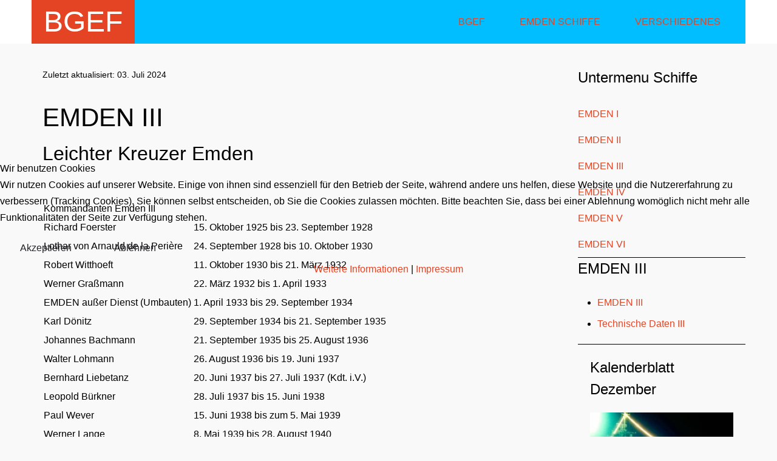

--- FILE ---
content_type: text/html; charset=utf-8
request_url: https://www.bgef.de/emden-iii
body_size: 8707
content:
<!DOCTYPE html>
<html lang="de-de" dir="ltr" data-bs-theme="light">


<head>
<script type="text/javascript">  (function(){    function blockCookies(disableCookies, disableLocal, disableSession){    if(disableCookies == 1){    if(!document.__defineGetter__){    Object.defineProperty(document, 'cookie',{    get: function(){ return ''; },    set: function(){ return true;}    });    }else{    var oldSetter = document.__lookupSetter__('cookie');    if(oldSetter) {    Object.defineProperty(document, 'cookie', {    get: function(){ return ''; },    set: function(v){ if(v.match(/reDimCookieHint\=/) || v.match(/3d1bf0a6a0a3a24b880a18c7b21ef1b5\=/)) {    oldSetter.call(document, v);    }    return true;    }    });    }    }    var cookies = document.cookie.split(';');    for (var i = 0; i < cookies.length; i++) {    var cookie = cookies[i];    var pos = cookie.indexOf('=');    var name = '';    if(pos > -1){    name = cookie.substr(0, pos);    }else{    name = cookie;    } if(name.match(/reDimCookieHint/)) {    document.cookie = name + '=; expires=Thu, 01 Jan 1970 00:00:00 GMT';    }    }    }    if(disableLocal == 1){    window.localStorage.clear();    window.localStorage.__proto__ = Object.create(window.Storage.prototype);    window.localStorage.__proto__.setItem = function(){ return undefined; };    }    if(disableSession == 1){    window.sessionStorage.clear();    window.sessionStorage.__proto__ = Object.create(window.Storage.prototype);    window.sessionStorage.__proto__.setItem = function(){ return undefined; };    }    }    blockCookies(1,1,1);    }()); </script>


   <meta http-equiv="X-UA-Compatible" content="IE=edge" /><meta name="viewport" content="width=device-width, initial-scale=1" /><meta name="HandheldFriendly" content="true" /><meta name="mobile-web-app-capable" content="YES" /> <!-- document meta -->
   <meta charset="utf-8">
	<meta name="author" content="Admin">
	<meta name="generator" content="Joomla! - Open Source Content Management">
	<title>EMDEN III – Bordgemeinschaft der EMDEN-Fahrer</title>
	<link href="/favicon.ico" rel="icon" type="image/vnd.microsoft.icon">
<link href="https://fonts.gstatic.com?a36c27c59cc909f80a4a9fa2596970c1" rel="preconnect" />
	<link href="https://fonts.googleapis.com/css2?family=Maven+Pro:ital,wght@0,400;0,500;0,600;0,700;0,800;0,900&amp;display=swap" rel="stylesheet" />
	<link href="https://use.fontawesome.com/releases/v7.0.0/css/all.css?a36c27c59cc909f80a4a9fa2596970c1" rel="stylesheet" />
	<link href="https://unpkg.com/lenis@1.3.8/dist/lenis.css?a36c27c59cc909f80a4a9fa2596970c1" rel="stylesheet" />
	<link href="/media/templates/site/tp_life/css/compiled-daf6a60eb14563c91993275a5b999e7d.css?a36c27c59cc909f80a4a9fa2596970c1" rel="stylesheet" />
	<link href="/media/templates/site/tp_life/css/compiled-877051ebf692854927dc5d50924297e5.css?a36c27c59cc909f80a4a9fa2596970c1" rel="stylesheet" />
	<link href="/media/vendor/joomla-custom-elements/css/joomla-alert.min.css?0.2.0" rel="stylesheet" />
	<link href="/plugins/system/cookiehint/css/redimstyle.css?a36c27c59cc909f80a4a9fa2596970c1" rel="stylesheet" />
	<link href="/media/uikit4/css/uikit.min.css?a36c27c59cc909f80a4a9fa2596970c1" rel="stylesheet" />
	<style>#fi-61b9f1168f37cc48296773{margin-bottom:30px}@media (max-width: 575.98px) {#fi-61b9f1168f37cc48296773{margin-bottom:30px}}</style>
	<style>#redim-cookiehint-modal {position: fixed; top: 0; bottom: 0; left: 0; right: 0; z-index: 99998; display: flex; justify-content : center; align-items : center;}</style>
<script src="/media/vendor/jquery/js/jquery.min.js?3.7.1"></script>
	<script src="/media/astroid/js/jquery.easing.min.js?a36c27c59cc909f80a4a9fa2596970c1"></script>
	<script src="/media/astroid/js/megamenu.min.js?a36c27c59cc909f80a4a9fa2596970c1"></script>
	<script src="/media/astroid/js/jquery.hoverIntent.min.js?a36c27c59cc909f80a4a9fa2596970c1"></script>
	<script src="/media/mod_menu/js/menu.min.js?a36c27c59cc909f80a4a9fa2596970c1" type="module"></script>
	<script src="/media/astroid/js/offcanvas.min.js?a36c27c59cc909f80a4a9fa2596970c1"></script>
	<script src="/media/astroid/js/mobilemenu.min.js?a36c27c59cc909f80a4a9fa2596970c1"></script>
	<script src="https://unpkg.com/lenis@1.3.8/dist/lenis.min.js?a36c27c59cc909f80a4a9fa2596970c1"></script>
	<script src="/media/astroid/js/script.min.js?a36c27c59cc909f80a4a9fa2596970c1"></script>
	<script type="application/json" class="joomla-script-options new">{"joomla.jtext":{"ERROR":"Fehler","MESSAGE":"Nachricht","NOTICE":"Hinweis","WARNING":"Warnung","JCLOSE":"Schlie\u00dfen","JOK":"OK","JOPEN":"\u00d6ffnen"},"system.paths":{"root":"","rootFull":"https:\/\/bgef.de\/","base":"","baseFull":"https:\/\/bgef.de\/"},"csrf.token":"103417b7818b6a0971c82960fd51499e","uikit4.defer":true}</script>
	<script src="/media/system/js/core.min.js?37ffe4186289eba9c5df81bea44080aff77b9684"></script>
	<script src="/media/system/js/messages-es5.min.js?c29829fd2432533d05b15b771f86c6637708bd9d" nomodule defer></script>
	<script src="/media/system/js/messages.min.js?7f7aa28ac8e8d42145850e8b45b3bc82ff9a6411" type="module"></script>
	<script src="/media/uikit4/js/uikit.min.js?a36c27c59cc909f80a4a9fa2596970c1"></script>
	<script src="/media/uikit4/js/uikit-icons.min.js?a36c27c59cc909f80a4a9fa2596970c1"></script>
	<script>const initSmoothScrollingGSAP = () => {const lenis = new Lenis({duration: 0.59});lenis.on('scroll', ScrollTrigger.update);gsap.ticker.add((time)=>{lenis.raf(time * 1000)});gsap.ticker.lagSmoothing(0);};const initSmoothScrolling = () => {const lenis = new Lenis({duration: 0.59});function raf(time) {lenis.raf(time);requestAnimationFrame(raf);}requestAnimationFrame(raf);};if (typeof ScrollTrigger !== 'undefined') {initSmoothScrollingGSAP()} else {initSmoothScrolling()}</script>
	<script>var TEMPLATE_HASH = "19cc64fcf87b6939b4eac5053ef7cece", ASTROID_COLOR_MODE ="light";</script>
	<script>(function() {  if (typeof gtag !== 'undefined') {       gtag('consent', 'denied', {         'ad_storage': 'denied',         'ad_user_data': 'denied',         'ad_personalization': 'denied',         'functionality_storage': 'denied',         'personalization_storage': 'denied',         'security_storage': 'denied',         'analytics_storage': 'denied'       });     } })();</script>
 <!-- joomla head -->
    <!-- head styles -->
    <!-- head scripts -->
</head> <!-- document head -->

<body class="site astroid-framework com-content view-article layout-default itemid-145 astroid-header-horizontal-right emden-iii-alias tp-style-17 de-DE ltr">
   <button type="button" title="Back to Top" id="astroid-backtotop" class="btn circle hideonsm hideonxs" ><i class="fas fa-arrow-circle-up"></i></button><!-- astroid container -->
<div class="astroid-container">
        <!-- astroid content -->
    <div class="astroid-content">
                <!-- astroid layout -->
        <div class="astroid-layout astroid-layout-wide">
                        <!-- astroid wrapper -->
            <div class="astroid-wrapper">
                                <section class="astroid-section astroid-header-section" id="top"><div class="container"><div class="astroid-row row" id="ar-rruz47iv5"><div class="astroid-column col-lg-12 col-md-12 col-sm-12 col-12" id="ac-m3l819ab3"><div class="astroid-module-position" id="h-tmj7xjtce"><!-- header starts -->
<header id="astroid-header" class="astroid-header astroid-horizontal-header astroid-horizontal-right-header" data-megamenu data-megamenu-class=".has-megamenu" data-megamenu-content-class=".megamenu-container" data-dropdown-arrow="true" data-header-offset="true" data-transition-speed="300" data-megamenu-animation="none" data-easing="linear" data-astroid-trigger="hover" data-megamenu-submenu-class=".nav-submenu,.nav-submenu-static">
   <div class="d-flex flex-row justify-content-between">
      <div class="d-flex d-lg-none justify-content-start"><div class="header-mobilemenu-trigger burger-menu-button align-self-center" data-offcanvas="#astroid-mobilemenu" data-effect="mobilemenu-slide"><button aria-label="Mobile Menu Toggle" class="button" type="button"><span class="box"><span class="inner"><span class="visually-hidden">Mobile Menu Toggle</span></span></span></button></div></div>      <div class="header-left-section as-gutter-x-xl@lg d-flex justify-content-start">
                   <!-- logo starts -->
    <!-- text logo starts -->
        <div class="logo-wrapper astroid-logo astroid-logo-text d-flex align-items-center flex-column mr-0 mr-lg-4">
        <a target="_self" class="site-title" href="https://bgef.de/">BGEF</a>            </div>
    <!-- text logo ends -->
<!-- logo ends -->                         </div>
               <div class="min-w-30 d-lg-none"></div>
                           <div class="header-right-section as-gutter-x-xl@lg d-lg-flex d-none justify-content-end flex-lg-grow-1">
            <nav class=" align-self-center d-none d-lg-block" aria-label="horizontal menu"><ul class="nav astroid-nav d-none d-lg-flex"><li data-position="right" class="nav-item nav-item-id-101 nav-item-level-1 nav-item-default nav-item-parent has-megamenu nav-item-megamenu"><!--menu link starts-->
<a href="/" title="BGEF" class="as-menu-item nav-link-item-id-101 nav-link megamenu-item-link item-link-component item-level-1" data-drop-action="hover">
   <span class="nav-title">
                                          <span class="nav-title-text">BGEF</span>                                                <i class="fas fa-chevron-down nav-item-caret"></i>
                  </span>
   </a>
<!--menu link ends--><div style="width:980px" class="megamenu-container"><div class="row"><div class="col col-md-8"></div><div class="col col-md-4"></div></div></div></li><li data-position="right" class="nav-item nav-item-id-142 nav-item-level-1 nav-item-parent has-megamenu nav-item-megamenu"><!--menu link starts-->
<a href="/emden-schiffe" title="EMDEN Schiffe" class="as-menu-item nav-link-item-id-142 nav-link megamenu-item-link item-link-component item-level-1" data-drop-action="hover">
   <span class="nav-title">
                                          <span class="nav-title-text">EMDEN Schiffe</span>                                                <i class="fas fa-chevron-down nav-item-caret"></i>
                  </span>
   </a>
<!--menu link ends--><div style="width:980px" class="megamenu-container"><div class="row"><div class="col col-md-4"></div><div class="col col-md-4"></div><div class="col col-md-4"><div class="megamenu-item megamenu-module"><div class="moduletable ">
            <h3 >Untermenu Schiffe</h3>        <ul class="mod-menu mod-list nav flex-column ">
<li class="nav-item my-1 item-143"><a href="/emden-i" title="EMDEN I" > <span class="nav-title">EMDEN I</span></a></li><li class="nav-item my-1 item-144"><a href="/emden-ii" title="EMDEN II" > <span class="nav-title">EMDEN II</span></a></li><li class="nav-item my-1 item-145 current"><a href="/emden-iii" title="EMDEN III" > <span class="nav-title">EMDEN III</span></a></li><li class="nav-item my-1 item-146"><a href="/emden-iv" title="EMDEN IV" > <span class="nav-title">EMDEN IV</span></a></li><li class="nav-item my-1 item-147"><a href="/emden-v" title="EMDEN V" > <span class="nav-title">EMDEN V</span></a></li><li class="nav-item my-1 item-148"><a href="/emden-vi" title="EMDEN VI" > <span class="nav-title">EMDEN VI</span></a></li></ul>
</div>
</div></div></div></div></li><li data-position="right" class="nav-item nav-item-id-233 nav-item-level-1 nav-item-parent has-megamenu nav-item-megamenu"><!--menu link starts-->
<a href="/untermenu-verschiedenes" title="Verschiedenes" class="as-menu-item nav-link-item-id-233 nav-link megamenu-item-link item-link-component item-level-1" data-drop-action="hover">
   <span class="nav-title">
                                          <span class="nav-title-text">Verschiedenes</span>                                                <i class="fas fa-chevron-down nav-item-caret"></i>
                  </span>
   </a>
<!--menu link ends--><div style="width:980px" class="megamenu-container"><div class="row"><div class="col col-md-3"></div><div class="col col-md-3"></div><div class="col col-md-3"></div><div class="col col-md-3"></div></div></div></li></ul></nav>                           <div class="header-right-block d-none d-lg-block align-self-center">
                  <div class="header-block-item d-flex justify-content-end align-items-center"></div>               </div>
                                  </div>
         </div>
</header>
<!-- header ends --><!-- header starts -->
<header id="astroid-sticky-header" class="astroid-header astroid-header-sticky header-sticky-desktop header-static-mobile header-static-tablet d-none" data-megamenu data-megamenu-class=".has-megamenu" data-megamenu-content-class=".megamenu-container" data-dropdown-arrow="true" data-header-offset="true" data-transition-speed="300" data-megamenu-animation="none" data-easing="linear" data-astroid-trigger="hover" data-megamenu-submenu-class=".nav-submenu">
   <div class="container d-flex flex-row justify-content-between">
      <div class="d-flex d-lg-none justify-content-start"><div class="header-mobilemenu-trigger burger-menu-button align-self-center" data-offcanvas="#astroid-mobilemenu" data-effect="mobilemenu-slide"><button aria-label="Mobile Menu Toggle" class="button" type="button"><span class="box"><span class="inner"><span class="visually-hidden">Mobile Menu Toggle</span></span></span></button></div></div>      <div class="header-left-section d-flex justify-content-start">
                    <!-- logo starts -->
    <!-- text logo starts -->
        <div class="logo-wrapper astroid-logo astroid-logo-text d-flex align-items-center flex-column mr-0 mr-lg-4">
        <a target="_self" class="site-title" href="https://bgef.de/">BGEF</a>            </div>
    <!-- text logo ends -->
<!-- logo ends -->               </div>
                <div class="min-w-30 d-lg-none"></div>
                           <div class="header-right-section as-gutter-x-xl@lg d-lg-flex d-none justify-content-end flex-lg-grow-1">
            <nav class=" astroid-nav-wraper align-self-center px-3 d-none d-lg-block ml-auto" aria-label="sticky menu"><ul class="nav astroid-nav d-none d-lg-flex"><li data-position="right" class="nav-item nav-item-id-101 nav-item-level-1 nav-item-default nav-item-parent has-megamenu nav-item-megamenu"><!--menu link starts-->
<a href="/" title="BGEF" class="as-menu-item nav-link-item-id-101 nav-link megamenu-item-link item-link-component item-level-1" data-drop-action="hover">
   <span class="nav-title">
                                          <span class="nav-title-text">BGEF</span>                                                <i class="fas fa-chevron-down nav-item-caret"></i>
                  </span>
   </a>
<!--menu link ends--><div style="width:980px" class="megamenu-container"><div class="row"><div class="col col-md-8"></div><div class="col col-md-4"></div></div></div></li><li data-position="right" class="nav-item nav-item-id-142 nav-item-level-1 nav-item-parent has-megamenu nav-item-megamenu"><!--menu link starts-->
<a href="/emden-schiffe" title="EMDEN Schiffe" class="as-menu-item nav-link-item-id-142 nav-link megamenu-item-link item-link-component item-level-1" data-drop-action="hover">
   <span class="nav-title">
                                          <span class="nav-title-text">EMDEN Schiffe</span>                                                <i class="fas fa-chevron-down nav-item-caret"></i>
                  </span>
   </a>
<!--menu link ends--><div style="width:980px" class="megamenu-container"><div class="row"><div class="col col-md-4"></div><div class="col col-md-4"></div><div class="col col-md-4"><div class="megamenu-item megamenu-module"><div class="moduletable ">
            <h3 >Untermenu Schiffe</h3>        <ul class="mod-menu mod-list nav flex-column ">
<li class="nav-item my-1 item-143"><a href="/emden-i" title="EMDEN I" > <span class="nav-title">EMDEN I</span></a></li><li class="nav-item my-1 item-144"><a href="/emden-ii" title="EMDEN II" > <span class="nav-title">EMDEN II</span></a></li><li class="nav-item my-1 item-145 current"><a href="/emden-iii" title="EMDEN III" > <span class="nav-title">EMDEN III</span></a></li><li class="nav-item my-1 item-146"><a href="/emden-iv" title="EMDEN IV" > <span class="nav-title">EMDEN IV</span></a></li><li class="nav-item my-1 item-147"><a href="/emden-v" title="EMDEN V" > <span class="nav-title">EMDEN V</span></a></li><li class="nav-item my-1 item-148"><a href="/emden-vi" title="EMDEN VI" > <span class="nav-title">EMDEN VI</span></a></li></ul>
</div>
</div></div></div></div></li><li data-position="right" class="nav-item nav-item-id-233 nav-item-level-1 nav-item-parent has-megamenu nav-item-megamenu"><!--menu link starts-->
<a href="/untermenu-verschiedenes" title="Verschiedenes" class="as-menu-item nav-link-item-id-233 nav-link megamenu-item-link item-link-component item-level-1" data-drop-action="hover">
   <span class="nav-title">
                                          <span class="nav-title-text">Verschiedenes</span>                                                <i class="fas fa-chevron-down nav-item-caret"></i>
                  </span>
   </a>
<!--menu link ends--><div style="width:980px" class="megamenu-container"><div class="row"><div class="col col-md-3"></div><div class="col col-md-3"></div><div class="col col-md-3"></div><div class="col col-md-3"></div></div></div></li></ul></nav>                                  </div>
         </div>
</header>
<!-- header ends --></div></div></div></div></section><div class="astroid-section astroid-component-section" id="content"><div class="container"><div class="astroid-row row" id="ar-1528971561366"><div class="astroid-column col-lg-6 col-md-12 col-sm-12 col-12 col-lg-9" id="ac-1528971561366"><div class="astroid-message" id="m-1528971711775"><div id="system-message-container" aria-live="polite"></div>
</div><div class="astroid-component" id="ca-1529739248826"><main class="astroid-component-area">
   <div class="com-content-article item-page" itemscope itemtype="https://schema.org/Article"><meta itemprop="inLanguage" content="de-DE"><div class="astroid-section" id="as-61b5cf11613cc086185689"><div class="astroid-row row no-gutters gx-0" id="ar-61b5cf11613cc033152637"><div class="astroid-column col-lg-12 col-md-12 col-sm-12 col-12" id="ac-61b5cf11613cc030930660"><div class="astroid-article-infoblock" id="iba-61b9dc69558df484112986"><dl class="article-info muted above">
          <dt class="article-info-term">
                  </dt>

       
       
       
       
       
          
         
               <dd class="modified">
	<i class="far fa-calendar-alt"></i>
	<time datetime="2024-07-03T14:54:38+02:00" itemprop="dateModified">
		Zuletzt aktualisiert: 03. Juli 2024	</time>
</dd>      
         </dl></div><div class="astroid-article-full-image" id="fi-61b9f1168f37cc48296773">
</div><div class="astroid-article-text" id="awt-61bae20c0d2cf499628496"><h1>EMDEN III</h1>
<h2>Leichter Kreuzer Emden</h2>
<p>&nbsp;</p>
<table cellpadding="2" cellspacing="1">
<tbody>
<tr>
<td style="vertical-align: top;">Kommandanten Emden III</td>
<td style="vertical-align: top;">&nbsp;</td>
</tr>
<tr>
<td style="vertical-align: top;">Richard Foerster</td>
<td style="vertical-align: top;">15. Oktober 1925 bis 23. September 1928</td>
</tr>
<tr>
<td style="vertical-align: top;">Lothar von Arnauld de la Perière</td>
<td style="vertical-align: top;">24. September 1928 bis 10. Oktober 1930</td>
</tr>
<tr>
<td style="vertical-align: top;">Robert Witthoeft</td>
<td style="vertical-align: top;">11. Oktober 1930 bis 21. März 1932</td>
</tr>
<tr>
<td style="vertical-align: top;">Werner Graßmann</td>
<td style="vertical-align: top;">22. März 1932 bis 1. April 1933</td>
</tr>
<tr>
<td style="vertical-align: top;">EMDEN außer Dienst (Umbauten)</td>
<td style="vertical-align: top;">1. April 1933 bis 29. September 1934</td>
</tr>
<tr>
<td style="vertical-align: top;">Karl Dönitz</td>
<td style="vertical-align: top;">29. September 1934 bis 21. September 1935</td>
</tr>
<tr>
<td style="vertical-align: top;">Johannes Bachmann</td>
<td style="vertical-align: top;">21. September 1935 bis 25. August 1936</td>
</tr>
<tr>
<td style="vertical-align: top;">Walter Lohmann</td>
<td style="vertical-align: top;">26. August 1936 bis 19. Juni 1937</td>
</tr>
<tr>
<td style="vertical-align: top;">Bernhard Liebetanz</td>
<td style="vertical-align: top;">20. Juni 1937 bis 27. Juli 1937 (Kdt. i.V.)</td>
</tr>
<tr>
<td style="vertical-align: top;">Leopold Bürkner</td>
<td style="vertical-align: top;">28. Juli 1937 bis 15. Juni 1938</td>
</tr>
<tr>
<td style="vertical-align: top;">Paul Wever</td>
<td style="vertical-align: top;">15. Juni 1938 bis zum 5. Mai 1939</td>
</tr>
<tr>
<td style="vertical-align: top;">Werner Lange</td>
<td style="vertical-align: top;">8. Mai 1939 bis 28. August 1940</td>
</tr>
<tr>
<td style="vertical-align: top;">Hans Mirow</td>
<td style="vertical-align: top;">29. August 1940 bis 19. Juli 1942</td>
</tr>
<tr>
<td style="vertical-align: top;">Friedrich Traugott Schmidt</td>
<td style="vertical-align: top;">20. Juli 1942 bis 9. September 1943</td>
</tr>
<tr>
<td style="vertical-align: top;">Hans Henigst</td>
<td style="vertical-align: top;">10. September 1943 bis 1. März 1944</td>
</tr>
<tr>
<td style="vertical-align: top;">Hans-Eberhard Meisner</td>
<td style="vertical-align: top;">1. März 1944 bis 23. Januar 1945</td>
</tr>
<tr>
<td style="vertical-align: top;">Wolfgang Kähler</td>
<td style="vertical-align: top;">23. Januar 1945 bis März 1945</td>
</tr>
<tr>
<td style="vertical-align: top;">Ernst-Ludwig Wickmann</td>
<td style="vertical-align: top;">März 1945 bis zum 26. April 1945</td>
</tr>
<tr>
<td style="vertical-align: top;">&nbsp;</td>
<td style="vertical-align: top;">&nbsp;</td>
</tr>
<tr>
<td style="vertical-align: top;"><strong>IO Emden III</strong></td>
<td style="vertical-align: top;">&nbsp;</td>
</tr>
<tr>
<td style="vertical-align: top;">Hans-Herbert Stobwasser</td>
<td style="vertical-align: top;">15. Oktober 1925 bis 21. Mai 1928</td>
</tr>
<tr>
<td style="vertical-align: top;">Walter Faber</td>
<td style="vertical-align: top;">5. Juni 1928 bis 9. Januar 1930</td>
</tr>
<tr>
<td style="vertical-align: top;">Leopold Siemens</td>
<td style="vertical-align: top;">9. Januar 1930 bis 2. Oktober 1932</td>
</tr>
<tr>
<td style="vertical-align: top;">Hans-Heinrich Wurmbach</td>
<td style="vertical-align: top;">2. Oktober 1932 bis 18. Januar 1933</td>
</tr>
<tr>
<td style="vertical-align: top;">Rudolf Junker</td>
<td style="vertical-align: top;">19. Januar 1933 bis 1. April 1933</td>
</tr>
<tr>
<td style="vertical-align: top;">EMDEN außer Dienst (Umbauten)</td>
<td style="vertical-align: top;">1. April 1933 bis 29. September 1934</td>
</tr>
<tr>
<td style="vertical-align: top;">Werner Lange</td>
<td style="vertical-align: top;">29. September 1934 bis 30. September 1935</td>
</tr>
<tr>
<td style="vertical-align: top;">Karl Topp</td>
<td style="vertical-align: top;">1. Oktober 1935 bis 30. August 1936</td>
</tr>
<tr>
<td style="vertical-align: top;">Bernhard Liebetanz</td>
<td style="vertical-align: top;">31. August 1936 bis 26. August 1937</td>
</tr>
<tr>
<td style="vertical-align: top;">Wolfgang Brinckmeier</td>
<td style="vertical-align: top;">September 1937 bis April 1939</td>
</tr>
<tr>
<td style="vertical-align: top;">Wolfgang Loeper</td>
<td style="vertical-align: top;">April 1939 bis November 1940</td>
</tr>
<tr>
<td style="vertical-align: top;">Karl-Heinz Neubauer</td>
<td style="vertical-align: top;">November 1940 bis Oktober 1941</td>
</tr>
<tr>
<td style="vertical-align: top;">Carl Jung</td>
<td style="vertical-align: top;">November 1941 bis Juli 1943</td>
</tr>
<tr>
<td style="vertical-align: top;">Werner Köppe</td>
<td style="vertical-align: top;">Juli 1943 bis Juli 1944</td>
</tr>
<tr>
<td style="vertical-align: top;">Ernst-Ludwig Wickmann</td>
<td style="vertical-align: top;">Juli 1944 bis 26. April 1945</td>
</tr>
<tr>
<td style="vertical-align: top;">&nbsp;</td>
<td style="vertical-align: top;">&nbsp;</td>
</tr>
<tr>
<td style="vertical-align: top;"><strong>LI Emden III </strong></td>
<td style="vertical-align: top;">&nbsp;</td>
</tr>
<tr>
<td style="vertical-align: top;">Hans Fechter</td>
<td style="vertical-align: top;">15. Oktober 1925 bis 20. Juli 1928</td>
</tr>
<tr>
<td style="vertical-align: top;">Heinrich Stiegel</td>
<td style="vertical-align: top;">21. Juli 1928 bis 7. Juli 1930</td>
</tr>
<tr>
<td style="vertical-align: top;">Karl Kaufmann</td>
<td style="vertical-align: top;">27. Juni(?) 1930 bis 25. September 1932</td>
</tr>
<tr>
<td style="vertical-align: top;">Walter Steiner</td>
<td style="vertical-align: top;">17. September 1932 bis 1. April 1933</td>
</tr>
<tr>
<td style="vertical-align: top;">EMDEN außer Dienst (Umbauten)</td>
<td style="vertical-align: top;">1. April 1933 bis 29. September 1934</td>
</tr>
<tr>
<td style="vertical-align: top;">Carl Weber</td>
<td style="vertical-align: top;">29. September 1934 bis 9. September 1935</td>
</tr>
<tr>
<td style="vertical-align: top;">Erwin Liebhard</td>
<td style="vertical-align: top;">September 1935 bis August 1936</td>
</tr>
<tr>
<td style="vertical-align: top;">Arthur Kind</td>
<td style="vertical-align: top;">August 1936 bis September 1937</td>
</tr>
<tr>
<td style="vertical-align: top;">Walter Türke</td>
<td style="vertical-align: top;">September 1937 bis April 1939</td>
</tr>
<tr>
<td style="vertical-align: top;">Johannes Bachmann</td>
<td style="vertical-align: top;">April 1939 bis Juni 1940</td>
</tr>
<tr>
<td style="vertical-align: top;">Helmut Klemm</td>
<td style="vertical-align: top;">Juni 1940 bis April 1941</td>
</tr>
<tr>
<td style="vertical-align: top;">Alfred Lange</td>
<td style="vertical-align: top;">April 1941 bis November 1941</td>
</tr>
<tr>
<td style="vertical-align: top;">Hermann Schwarz</td>
<td style="vertical-align: top;">November 1941 bis Juli 1943</td>
</tr>
<tr>
<td style="vertical-align: top;">Hermann Schimanski</td>
<td style="vertical-align: top;">Oktober 1943 bis Januar 1945</td>
</tr>
<tr>
<td style="vertical-align: top;">Rolf Götz</td>
<td style="vertical-align: top;">Februar 1945 bis Mai 1945</td>
</tr>
</tbody>
</table></div></div></div></div></div>
</main></div></div><div class="astroid-column col-lg-3 col-md-12 col-sm-12 col-12" id="ac-5hhc89qmq"><div class="astroid-module-position" id="mpr1-60f1633c1b373879537412"><div class="right 1-position moduletable ">
            <h3 class="module-title">Untermenu Schiffe</h3>        <ul class="mod-menu mod-list nav flex-column ">
<li class="nav-item my-1 item-143"><a href="/emden-i" title="EMDEN I" > <span class="nav-title">EMDEN I</span></a></li><li class="nav-item my-1 item-144"><a href="/emden-ii" title="EMDEN II" > <span class="nav-title">EMDEN II</span></a></li><li class="nav-item my-1 item-145 current"><a href="/emden-iii" title="EMDEN III" > <span class="nav-title">EMDEN III</span></a></li><li class="nav-item my-1 item-146"><a href="/emden-iv" title="EMDEN IV" > <span class="nav-title">EMDEN IV</span></a></li><li class="nav-item my-1 item-147"><a href="/emden-v" title="EMDEN V" > <span class="nav-title">EMDEN V</span></a></li><li class="nav-item my-1 item-148"><a href="/emden-vi" title="EMDEN VI" > <span class="nav-title">EMDEN VI</span></a></li></ul>
</div></div><div class="astroid-divider" id="d-60f16757e2994861150066"><div class="divider-content"></div></div><div class="astroid-module-position" id="mpr2-60f1663b788e285659341"><div class="right 2-position moduletable ">
            <h3 class="module-title">EMDEN III</h3>        <ul class="mod-articlescategory category-module mod-list">
                    <li>
                                    <a href="/emden-iii" class="mod-articles-category-title active">EMDEN III</a>    
    
    
    
    
    
    
    </li>
<li>
                                    <a href="/emden-iii?view=article&amp;id=36:technische-daten-iii&amp;catid=19" class="mod-articles-category-title ">Technische Daten III</a>    
    
    
    
    
    
    
    </li>
    </ul>
</div></div><div class="astroid-divider" id="d-61c57863f87cc838810023"><div class="divider-content"></div></div><div class="astroid-module-position" id="mpr-d16orinwr"><div class="right-position moduletable ">
            <h3 class="module-title">Kalenderblatt Dezember</h3>        
<div id="mod-custom140" class="mod-custom custom">
    <p><a href="/images/Home/EMDEN-12-1.jpg" target="_blank"><img src="/images/Home/thumb/thumb_EMDEN-12-1.jpg" alt="thumb EMDEN 12" width="295" height="208" /></a></p></div>
</div></div></div></div></div></div><div class="astroid-section astroid-footer-section" id="f-oel6e1bpp"><div class="container"><div class="astroid-row row" id="ar-pn9wa1b0i"><div class="astroid-column col-lg-4 col-md-12 col-sm-12 col-12" id="ac-38xf8hzhh"><div class="astroid-module-position text-center" id="f2-by3gnww00"><div id="astroid-footer" class="astroid-footer"><div >© {bgef} 2025</a></div></div><div class="footer-2-position moduletable ">
        
<div class="mod-whosonline">
                            <p>Aktuell sind 191&#160;Gäste und keine Mitglieder online</p>
    
    </div>
</div></div></div><div class="astroid-column col-lg-4 col-md-12 col-sm-12 col-12" id="ac-60e38a19e3eeb888344892"><div class="astroid-module-position" id="f4-60e38c91465d9c15954905"><div class="footer-4-position moduletable ">
        <ul class="mod-menu mod-list nav flex-column ">
<li class="nav-item my-1 item-229"><a href="/impressum" title="Impressum" > <span class="nav-title">Impressum</span></a></li><li class="nav-item my-1 item-230"><a href="/datenschutzerklärung" title="Datenschutzerklärung" > <span class="nav-title">Datenschutzerklärung</span></a></li></ul>
</div></div></div><div class="astroid-column col-lg-4 col-md-12 col-sm-12 col-12" id="ac-anccq54du"><div class="astroid-module-position float-right" id="mpf3si-jtsews5fj"><div class="astroid-social-icons row">
    <div class="col"><a title="Facebook"  href="https://www.facebook.com/joomdev" target="_blank" rel="noopener"><i class="fab fa-facebook-f"></i></a></div><div class="col"><a title="Twitter"  href="https://twitter.com/joomdev" target="_blank" rel="noopener"><i class="fab fa-twitter"></i></a></div><div class="col"><a title="LinkedIn"  href="https://www.linkedin.com/company/joomdev-corporation" target="_blank" rel="noopener"><i class="fab fa-linkedin-in"></i></a></div><div class="col"><a title="YouTube"  href="https://www.youtube.com/watch?v=Ir2Vynkv5Lw&list=PLv9TlpLcSZTBBVpJqe3SdJ34A6VvicXqM" target="_blank" rel="noopener"><i class="fab fa-youtube"></i></a></div></div></div></div></div></div></div>                            </div>
            <!-- end of astroid wrapper -->
                    </div>
        <!-- end of astroid layout -->
            </div>
    <!-- end of astroid content -->
    <div id="astroid-mobilemenu-wrap"><div class="astroid-mobilemenu d-none d-init dir-left" data-class-prefix="astroid-mobilemenu" id="astroid-mobilemenu">
   <div class="burger-menu-button active">
      <button aria-label="Mobile Menu Toggle" type="button" class="button close-offcanvas offcanvas-close-btn">
         <span class="box">
            <span class="inner"><span class="visually-hidden">Mobile Menu Toggle</span></span>
         </span>
      </button>
   </div>
   <ul class="astroid-mobile-menu d-none"><li class="nav-item nav-item-id-101 nav-item-level-1 nav-item-default nav-item-parent has-megamenu nav-item-megamenu"><!--menu link starts-->
<a href="/" title="BGEF" class="as-menu-item nav-link-item-id-101 nav-link item-link-component item-level-1" data-drop-action="hover">
   <span class="nav-title">
                                          <span class="nav-title-text">BGEF</span>                              </span>
   </a>
<!--menu link ends--></li><li class="nav-item nav-item-id-142 nav-item-level-1 nav-item-parent has-megamenu nav-item-megamenu"><!--menu link starts-->
<a href="/emden-schiffe" title="EMDEN Schiffe" class="as-menu-item nav-link-item-id-142 nav-link item-link-component item-level-1" data-drop-action="hover">
   <span class="nav-title">
                                          <span class="nav-title-text">EMDEN Schiffe</span>                              </span>
   </a>
<!--menu link ends--></li><li class="nav-item nav-item-id-233 nav-item-level-1 nav-item-parent has-megamenu nav-item-megamenu"><!--menu link starts-->
<a href="/untermenu-verschiedenes" title="Verschiedenes" class="as-menu-item nav-link-item-id-233 nav-link item-link-component item-level-1" data-drop-action="hover">
   <span class="nav-title">
                                          <span class="nav-title-text">Verschiedenes</span>                              </span>
   </a>
<!--menu link ends--></li></ul></div>
</div></div>
<!-- end of astroid container -->
   <!-- body and layout -->
    <!-- body scripts -->

<script type="text/javascript">   function cookiehintsubmitnoc(obj) {     if (confirm("Eine Ablehnung wird die Funktionen der Website beeinträchtigen. Möchten Sie wirklich ablehnen?")) {       document.cookie = 'reDimCookieHint=-1; expires=0; path=/';       cookiehintfadeOut(document.getElementById('redim-cookiehint-modal'));       return true;     } else {       return false;     }   } </script> <div id="redim-cookiehint-modal">   <div id="redim-cookiehint">     <div class="cookiehead">       <span class="headline">Wir benutzen Cookies</span>     </div>     <div class="cookiecontent">   <p>Wir nutzen Cookies auf unserer Website. Einige von ihnen sind essenziell für den Betrieb der Seite, während andere uns helfen, diese Website und die Nutzererfahrung zu verbessern (Tracking Cookies). Sie können selbst entscheiden, ob Sie die Cookies zulassen möchten. Bitte beachten Sie, dass bei einer Ablehnung womöglich nicht mehr alle Funktionalitäten der Seite zur Verfügung stehen.</p>    </div>     <div class="cookiebuttons">       <a id="cookiehintsubmit" onclick="return cookiehintsubmit(this);" href="https://www.bgef.de/emden-iii?rCH=2"         class="btn">Akzeptieren</a>           <a id="cookiehintsubmitno" onclick="return cookiehintsubmitnoc(this);" href="https://www.bgef.de/emden-iii?rCH=-2"           class="btn">Ablehnen</a>          <div class="text-center" id="cookiehintinfo">              <a target="_self" href="https://bgef.de/datenschutzerkl%C3%A4rung">Weitere Informationen</a>                  |                  <a target="_self" href="https://bgef.de/impressum">Impressum</a>            </div>      </div>     <div class="clr"></div>   </div> </div>     <script type="text/javascript">        document.addEventListener("DOMContentLoaded", function(event) {         if (!navigator.cookieEnabled){           document.getElementById('redim-cookiehint-modal').remove();         }       });        function cookiehintfadeOut(el) {         el.style.opacity = 1;         (function fade() {           if ((el.style.opacity -= .1) < 0) {             el.style.display = "none";           } else {             requestAnimationFrame(fade);           }         })();       }         function cookiehintsubmit(obj) {         document.cookie = 'reDimCookieHint=1; expires=Fri, 09 Jan 2026 23:59:59 GMT;57; path=/';         cookiehintfadeOut(document.getElementById('redim-cookiehint-modal'));         return true;       }        function cookiehintsubmitno(obj) {         document.cookie = 'reDimCookieHint=-1; expires=0; path=/';         cookiehintfadeOut(document.getElementById('redim-cookiehint-modal'));         return true;       }     </script>  
</body> <!-- document body -->

</html> <!-- document end -->

--- FILE ---
content_type: text/css
request_url: https://www.bgef.de/media/templates/site/tp_life/css/compiled-877051ebf692854927dc5d50924297e5.css?a36c27c59cc909f80a4a9fa2596970c1
body_size: 11321
content:
#astroid-backtotop{background:rgb(68, 68, 68);padding:10px;}#astroid-backtotop > i{font-size:25px;color:rgb(255, 255, 255);width:25px;height:25px;line-height:25px;text-align:center;}[data-bs-theme=dark] #astroid-backtotop{background:rgb(68, 68, 68);}[data-bs-theme=dark] #astroid-backtotop > i{color:rgb(255, 255, 255);}#h-tmj7xjtce{background-color:rgba(0, 190, 255, 1);}#top{border-width:1px;border-style:none;}#top{background-color:rgb(255, 255, 255);color:rgba(51, 255, 0, 1);}[data-bs-theme=dark] #top{background-color:rgb(255, 255, 255);}#ca-1529739248826 a{color:rgba(0, 97, 255, 1);}#ca-1529739248826 a:hover{color:rgba(0, 215, 255, 1);}#ac-1528971561366{padding-right:30px;padding-left:30px}#d-60f16757e2994861150066 .divider-content{border-top:1px solid rgba(0, 0, 0, 1);}#d-61c57863f87cc838810023 .divider-content{border-top:1px solid rgba(0, 0, 0, 1);}#mpr-d16orinwr{margin-bottom:30px;padding:20px 20px 20px 20px}#ac-1528971561366{padding-right:30px;padding-left:30px}#content{padding-top:3%;padding-bottom:3%}#f2-by3gnww00{color:rgba(0, 0, 0, 1);}.astroid-social-icons{font-size:16px;}.astroid-social-icons a{color:!important;}.astroid-social-icons a:hover{color:!important;}[data-bs-theme=dark] .astroid-social-icons a{color:!important;}[data-bs-theme=dark] .astroid-social-icons a:hover{color:!important;}#f-oel6e1bpp{background-color:rgba(0, 190, 255, 1);color:rgb(255, 255, 255);padding-top:20px;padding-bottom:20px}#f-oel6e1bpp a{color:rgb(255, 255, 255);}#f-oel6e1bpp a:hover{color:rgb(204, 204, 204);}[data-bs-theme=dark] #f-oel6e1bpp{background-color:rgba(0, 255, 216, 1);color:rgb(255, 255, 255);}[data-bs-theme=dark] #f-oel6e1bpp a{color:rgb(255, 255, 255);}[data-bs-theme=dark] #f-oel6e1bpp a:hover{color:rgb(204, 204, 204);}.mobilemenu-slide.astroid-mobilemenu{visibility:visible;-webkit-transform:translate3d(-100%, 0, 0);transform:translate3d(-100%, 0, 0);}.mobilemenu-slide.astroid-mobilemenu-open .mobilemenu-slide.astroid-mobilemenu {visibility:visible;-webkit-transform:translate3d(0, 0, 0);transform:translate3d(0, 0, 0);}.mobilemenu-slide.astroid-mobilemenu::after{display:none;}body.astroid-framework, .body.astroid-framework{font-weight:400;text-transform:none;font-size:1em;line-height:1.7em;font-family:"Maven Pro", Arial, Helvetica, sans-serif;}.astroid-framework h1, .astroid-framework .h1{font-weight:300;text-transform:none;font-size:2.6rem;line-height:1.3em;font-family:"Maven Pro", Arial, Helvetica, sans-serif;}.astroid-framework h2, .astroid-framework .h2{font-weight:300;text-transform:none;font-size:2rem;line-height:1.5em;font-family:"Maven Pro", Arial, Helvetica, sans-serif;}.astroid-framework h3, .astroid-framework .h3{font-weight:300;text-transform:none;font-size:1.5rem;line-height:1.5em;font-family:"Maven Pro", Arial, Helvetica, sans-serif;}.astroid-framework .astroid-logo-text, .astroid-framework .astroid-logo-text > a.site-title{color:rgb(255, 255, 255);font-weight:400;text-transform:uppercase;font-size:3rem;line-height:1.5em;font-family:"Maven Pro", Arial, Helvetica, sans-serif;}[data-bs-theme=dark] .astroid-framework .astroid-logo-text, [data-bs-theme=dark] .astroid-framework .astroid-logo-text > a.site-title{color:rgb(255, 255, 255);}.astroid-framework .astroid-nav > li > .as-menu-item, .astroid-framework .astroid-sidebar-menu > li > .nav-item-inner > .as-menu-item, .astroid-framework .astroid-mobile-menu > .nav-item > .as-menu-item{font-weight:400;text-transform:uppercase;font-size:1rem;line-height:2em;font-family:"Maven Pro", Arial, Helvetica, sans-serif;}.astroid-framework .nav-submenu-container .nav-submenu > li, .astroid-framework .jddrop-content .megamenu-item .megamenu-menu li, .astroid-framework .nav-submenu, .astroid-framework .astroid-mobile-menu .nav-child .menu-go-back, .astroid-framework .astroid-mobile-menu .nav-child .nav-item-submenu > .as-menu-item, .astroid-framework .nav-item-submenu .as-menu-item{font-weight:300;text-transform:none;font-size:15px;line-height:1.6em;font-family:"Maven Pro", Arial, Helvetica, sans-serif;}.container, .container-sm, .container-md, .container-lg, .container-xl, .astroid-layout.astroid-layout-boxed .astroid-wrapper {max-width: 1200px !important;}:root .astroid-framework, [data-bs-theme="light"] .astroid-framework{--bs-body-bg:rgb(249, 249, 249);--bs-body-color:rgb(0, 0, 0);--bs-link-color:rgb(34, 34, 34);--bs-link-color-rgb:34,34,34;--bs-link-opacity:1;--bs-link-hover-color:rgb(153, 153, 153);--bs-link-hover-color-rgb:153,153,153;--as-header-text-color:rgb(0, 0, 0);--as-header-bg:rgb(103, 188, 219);--as-stick-header-bg-color:rgb(103, 188, 219);--as-stick-header-menu-link-color:rgb(255, 255, 255);--as-stick-header-menu-link-hover-color:rgb(103, 188, 219);--as-stick-header-menu-link-active-color:rgb(0, 0, 0);--as-main-menu-link-color:rgba(0, 0, 0, 1);--as-main-menu-link-hover-color:rgba(0, 190, 255, 1);--as-main-menu-link-active-color:rgb(0, 0, 0);--as-dropdown-link-color:rgb(0, 0, 0);--as-dropdown-menu-link-hover-color:rgb(255, 255, 255);--as-dropdown-menu-hover-bg-color:rgba(0, 190, 255, 1);--as-dropdown-menu-active-link-color:rgb(255, 255, 255);--as-dropdown-menu-active-bg-color:rgba(0, 190, 255, 1);--as-mobile-menu-text-color:rgb(0, 0, 0);--as-mobile-menu-link-color:rgb(0, 0, 0);--as-mobile-menu-active-link-color:rgba(0, 190, 255, 1);--as-mobile-menu-active-bg-color:rgb(255, 255, 255);--as-mobile-menu-active-icon-color:rgb(0, 0, 0);--as-mobile-menu-icon-color:rgb(255, 255, 255);--as-mobilemenu-menu-text-color:rgb(119, 119, 119);--as-mobilemenu-menu-link-color:rgb(119, 119, 119);--as-mobilemenu-menu-active-link-color:rgb(103, 188, 219);--as-mobilemenu-menu-active-bg-color:rgb(242, 242, 242);--as-mobilemenu-menu-icon-color:rgb(255, 255, 255);--as-mobilemenu-menu-active-icon-color:rgb(204, 204, 204);--as-contact-info-icon-color:rgb(253, 126, 20);}[data-bs-theme="dark"] .astroid-framework{--bs-body-bg:rgb(249, 249, 249);--bs-body-color:rgb(0, 0, 0);--bs-link-color:rgb(34, 34, 34);--bs-link-color-rgb:34,34,34;--bs-link-opacity:1;--bs-link-hover-color:rgb(153, 153, 153);--bs-link-hover-color-rgb:153,153,153;--as-header-text-color:rgb(0, 0, 0);--as-header-bg:rgb(103, 188, 219);--as-stick-header-bg-color:rgb(103, 188, 219);--as-stick-header-menu-link-color:rgb(255, 255, 255);--as-stick-header-menu-link-hover-color:rgb(103, 188, 219);--as-stick-header-menu-link-active-color:rgb(0, 0, 0);--as-main-menu-link-color:rgba(110, 255, 42, 1);--as-main-menu-link-hover-color:rgba(0, 190, 255, 1);--as-main-menu-link-active-color:rgb(0, 0, 0);--as-dropdown-bg-color:rgba(255, 0, 202, 1);--as-dropdown-link-color:rgb(0, 0, 0);--as-dropdown-menu-link-hover-color:rgb(255, 255, 255);--as-dropdown-menu-hover-bg-color:rgba(0, 190, 255, 1);--as-dropdown-menu-active-link-color:rgb(255, 255, 255);--as-dropdown-menu-active-bg-color:rgba(0, 190, 255, 1);--as-mobile-menu-text-color:rgb(0, 0, 0);--as-mobile-backgroundcolor:rgba(239, 0, 255, 1);--as-mobile-menu-link-color:rgb(0, 0, 0);--as-mobile-menu-active-link-color:rgba(0, 190, 255, 1);--as-mobile-menu-active-bg-color:rgb(255, 255, 255);--as-mobile-menu-active-icon-color:rgb(0, 0, 0);--as-mobile-menu-icon-color:rgb(255, 255, 255);--as-mobilemenu-backgroundcolor:rgba(100, 0, 255, 1);--as-mobilemenu-menu-text-color:rgb(119, 119, 119);--as-mobilemenu-menu-link-color:rgb(119, 119, 119);--as-mobilemenu-menu-active-link-color:rgb(103, 188, 219);--as-mobilemenu-menu-active-bg-color:rgb(242, 242, 242);--as-mobilemenu-menu-icon-color:rgb(255, 255, 255);--as-mobilemenu-menu-active-icon-color:rgb(204, 204, 204);--as-contact-info-icon-color:rgb(253, 126, 20);}.items-leading .article-title .page-header h2{font-size:32px;}.items-row .article-title .page-header h2{font-size:26px;}@media (max-width: 1199.98px) {#ac-1528971561366{padding-right:30px;padding-left:30px}#mpr-d16orinwr{margin-bottom:30px;padding:20px 20px 20px 20px}#ac-1528971561366{padding-right:30px;padding-left:30px}#content{padding-top:3%;padding-bottom:3%}#f-oel6e1bpp{padding-top:20px;padding-bottom:20px}body.astroid-framework, .body.astroid-framework{font-size:1em;line-height:1.7em;}.astroid-framework h1, .astroid-framework .h1{font-size:2.6rem;line-height:1.3em;}.astroid-framework h2, .astroid-framework .h2{font-size:2rem;line-height:1.5em;}.astroid-framework h3, .astroid-framework .h3{font-size:1.5rem;line-height:1.5em;}.astroid-framework .astroid-logo-text, .astroid-framework .astroid-logo-text > a.site-title{font-size:3rem;line-height:1.5em;}.astroid-framework .astroid-nav > li > .as-menu-item, .astroid-framework .astroid-sidebar-menu > li > .nav-item-inner > .as-menu-item, .astroid-framework .astroid-mobile-menu > .nav-item > .as-menu-item{font-size:1rem;line-height:2em;}.astroid-framework .nav-submenu-container .nav-submenu > li, .astroid-framework .jddrop-content .megamenu-item .megamenu-menu li, .astroid-framework .nav-submenu, .astroid-framework .astroid-mobile-menu .nav-child .menu-go-back, .astroid-framework .astroid-mobile-menu .nav-child .nav-item-submenu > .as-menu-item, .astroid-framework .nav-item-submenu .as-menu-item{font-size:15px;line-height:1.6em;}}@media (max-width: 991.98px) {body.astroid-framework, .body.astroid-framework{font-size:1rem;line-height:1.7em;}.astroid-framework h1, .astroid-framework .h1{font-size:2rem;line-height:1em;}.astroid-framework h2, .astroid-framework .h2{font-size:1rem;line-height:1em;}.astroid-framework h3, .astroid-framework .h3{font-size:1rem;line-height:1em;}.astroid-framework .astroid-logo-text, .astroid-framework .astroid-logo-text > a.site-title{font-size:2em;line-height:1em;}.astroid-framework .astroid-nav > li > .as-menu-item, .astroid-framework .astroid-sidebar-menu > li > .nav-item-inner > .as-menu-item, .astroid-framework .astroid-mobile-menu > .nav-item > .as-menu-item{font-size:15px;line-height:1.6em;}.astroid-framework .nav-submenu-container .nav-submenu > li, .astroid-framework .jddrop-content .megamenu-item .megamenu-menu li, .astroid-framework .nav-submenu, .astroid-framework .astroid-mobile-menu .nav-child .menu-go-back, .astroid-framework .astroid-mobile-menu .nav-child .nav-item-submenu > .as-menu-item, .astroid-framework .nav-item-submenu .as-menu-item{font-size:14px;line-height:1.6em;}}@media (max-width: 575.98px) {body.astroid-framework, .body.astroid-framework{font-size:1rem;line-height:1.7em;}.astroid-framework h1, .astroid-framework .h1{font-size:1rem;line-height:1.3em;}.astroid-framework h2, .astroid-framework .h2{font-size:1rem;line-height:1em;}.astroid-framework h3, .astroid-framework .h3{font-size:1rem;line-height:1rem;}.astroid-framework .astroid-logo-text, .astroid-framework .astroid-logo-text > a.site-title{font-size:2em;line-height:1em;}.astroid-framework .astroid-nav > li > .as-menu-item, .astroid-framework .astroid-sidebar-menu > li > .nav-item-inner > .as-menu-item, .astroid-framework .astroid-mobile-menu > .nav-item > .as-menu-item{font-size:14px;line-height:1.6em;}.astroid-framework .nav-submenu-container .nav-submenu > li, .astroid-framework .jddrop-content .megamenu-item .megamenu-menu li, .astroid-framework .nav-submenu, .astroid-framework .astroid-mobile-menu .nav-child .menu-go-back, .astroid-framework .astroid-mobile-menu .nav-child .nav-item-submenu > .as-menu-item, .astroid-framework .nav-item-submenu .as-menu-item{font-size:15px;line-height:1.6em;}.items-leading .article-title .page-header h2{font-size:32px;}.items-row .article-title .page-header h2{font-size:26px;}}